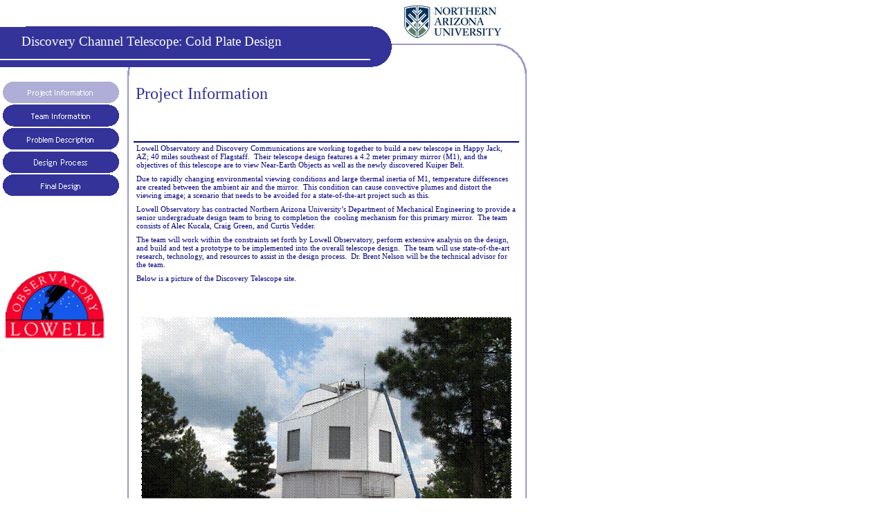

--- FILE ---
content_type: text/html
request_url: https://www.ceias.nau.edu/capstone/projects/ME/2010/DCT/index.htm
body_size: 50096
content:
<html xmlns:v="urn:schemas-microsoft-com:vml"
xmlns:o="urn:schemas-microsoft-com:office:office"
xmlns:dt="uuid:C2F41010-65B3-11d1-A29F-00AA00C14882"
xmlns="http://www.w3.org/TR/REC-html40">

<head>
<meta http-equiv=Content-Type content="text/html; charset=windows-1252">
<link rel=File-List href="index_files/filelist.xml">
<!--[if !mso]>
<style>
v\:* {behavior:url(#default#VML);}
o\:* {behavior:url(#default#VML);}
b\:* {behavior:url(#default#VML);}
.shape {behavior:url(#default#VML);}
</style>
<![endif]-->
<title>Home</title>
<style>
<!--
 /* Font Definitions */
@font-face
	{font-family:"Trebuchet MS";
	panose-1:2 11 6 3 2 2 2 2 2 4;}
 /* Style Definitions */
p.MsoNormal, li.MsoNormal, div.MsoNormal
	{margin-right:0pt;
	text-indent:0pt;
	margin-top:0pt;
	margin-bottom:6.0pt;
	line-height:119%;
	text-align:left;
	font-family:"Trebuchet MS";
	font-size:8.1355pt;
	color:navy;}
p.MsoOrganizationName, li.MsoOrganizationName, div.MsoOrganizationName
	{margin-right:0pt;
	text-indent:0pt;
	margin-top:0pt;
	margin-bottom:0pt;
	line-height:119%;
	text-align:left;
	font-family:"Trebuchet MS";
	font-size:14.1695pt;
	color:white;}
p.MsoBodyText3, li.MsoBodyText3, div.MsoBodyText3
	{margin-right:0pt;
	text-indent:0pt;
	margin-top:0pt;
	margin-bottom:6.0pt;
	line-height:119%;
	text-align:left;
	font-family:"Trebuchet MS";
	font-size:7.9703pt;
	color:navy;}
p.MsoTitle3, li.MsoTitle3, div.MsoTitle3
	{margin-right:0pt;
	text-indent:0pt;
	margin-top:0pt;
	margin-bottom:0pt;
	line-height:119%;
	text-align:left;
	font-family:"Trebuchet MS";
	font-size:17.7118pt;
	color:#333399;}
ol
	{margin-top:0in;
	margin-bottom:0in;
	margin-left:-2197in;}
ul
	{margin-top:0in;
	margin-bottom:0in;
	margin-left:-2197in;}
@page
	{size:8.0302in 11.0in;}
-->
</style>
<!--[if gte mso 9]><xml>
 <o:shapedefaults v:ext="edit" spidmax="8200" fill="f" fillcolor="white [7]"
  strokecolor="navy [0]">
  <v:fill color="white [7]" color2="white [7]" on="f"/>
  <v:stroke color="navy [0]" color2="white [7]">
   <o:left v:ext="view" color="navy [0]" color2="white [7]"/>
   <o:top v:ext="view" color="navy [0]" color2="white [7]"/>
   <o:right v:ext="view" color="navy [0]" color2="white [7]"/>
   <o:bottom v:ext="view" color="navy [0]" color2="white [7]"/>
   <o:column v:ext="view" color="navy [0]" color2="white [7]"/>
  </v:stroke>
  <v:shadow color="#cccce6 [4]"/>
  <v:textbox inset="2.88pt,2.88pt,2.88pt,2.88pt"/>
  <o:colormenu v:ext="edit" fillcolor="#339 [1]" strokecolor="navy [0]"
   shadowcolor="#cccce6 [4]"/>
 </o:shapedefaults><o:shapelayout v:ext="edit">
  <o:idmap v:ext="edit" data="1"/>
 </o:shapelayout></xml><![endif]-->
</head>

<body link=blue vlink="#6633CC" style='margin:0'>

<div style='position:absolute;width:7.-71in;height:17.1128in'>
<!--[if gte vml 1]><v:rect id="_x0000_s1080" alt="" style='position:absolute;
 left:0;top:29.2pt;width:88.82pt;height:43.85pt;flip:x;z-index:5;visibility:visible;
 mso-wrap-edited:f;mso-wrap-distance-left:2.88pt;mso-wrap-distance-top:2.88pt;
 mso-wrap-distance-right:2.88pt;mso-wrap-distance-bottom:2.88pt' fillcolor="#339 [1]"
 stroked="f" strokecolor="navy [0]" o:cliptowrap="t">
 <v:stroke color2="white [7]">
  <o:left v:ext="view" color="navy [0]" color2="white [7]"/>
  <o:top v:ext="view" color="navy [0]" color2="white [7]"/>
  <o:right v:ext="view" color="navy [0]" color2="white [7]"/>
  <o:bottom v:ext="view" color="navy [0]" color2="white [7]"/>
  <o:column v:ext="view" color="navy [0]" color2="white [7]"/>
 </v:stroke>
 <v:shadow color="#cccce6 [4]"/>
 <v:path insetpenok="f"/>
 <o:lock v:ext="edit" shapetype="t"/>
 <v:textbox inset="2.88pt,2.88pt,2.88pt,2.88pt"/>
</v:rect><![endif]--><![if !vml]><span style='position:absolute;z-index:5;
left:0px;top:39px;width:118px;height:58px'><img width=118 height=58
src="index_files/image329.gif" v:shapes="_x0000_s1080"></span><![endif]><!--[if gte vml 1]><v:roundrect
 id="_x0000_s1081" style='position:absolute;left:138.8pt;top:48pt;width:431.2pt;
 height:1182pt;z-index:6;visibility:visible;mso-wrap-edited:f;
 mso-wrap-distance-left:2.88pt;mso-wrap-distance-top:2.88pt;
 mso-wrap-distance-right:2.88pt;mso-wrap-distance-bottom:2.88pt' arcsize="5167f"
 filled="f" fillcolor="navy [0]" strokecolor="#99c [2]" strokeweight="2pt"
 o:cliptowrap="t">
 <v:fill color2="white [7]"/>
 <v:stroke>
  <o:left v:ext="view" color="navy [0]" color2="white [7]"/>
  <o:top v:ext="view" color="navy [0]" color2="white [7]"/>
  <o:right v:ext="view" color="navy [0]" color2="white [7]"/>
  <o:bottom v:ext="view" color="navy [0]" color2="white [7]"/>
  <o:column v:ext="view" color="navy [0]" color2="white [7]"/>
 </v:stroke>
 <v:shadow color="#cccce6 [4]"/>
 <v:path insetpenok="f"/>
 <o:lock v:ext="edit" shapetype="t"/>
 <v:textbox inset="2.88pt,2.88pt,2.88pt,2.88pt"/>
</v:roundrect><![endif]--><![if !vml]><span style='position:absolute;
z-index:6;left:183px;top:62px;width:579px;height:1580px'><img width=579
height=1580 src="index_files/image330.gif" v:shapes="_x0000_s1081"></span><![endif]><!--[if gte vml 1]><v:rect
 id="_x0000_s1082" style='position:absolute;left:43.51pt;top:1150.46pt;width:519.27pt;
 height:4.82pt;z-index:7;visibility:visible;mso-wrap-edited:f;
 mso-wrap-distance-left:2.88pt;mso-wrap-distance-top:2.88pt;
 mso-wrap-distance-right:2.88pt;mso-wrap-distance-bottom:2.88pt' fillcolor="white [7]"
 strokecolor="#99c [2]" strokeweight="1pt" o:cliptowrap="t">
 <v:stroke>
  <o:left v:ext="view" color="navy [0]" color2="white [7]"/>
  <o:top v:ext="view" color="navy [0]" color2="white [7]"/>
  <o:right v:ext="view" color="navy [0]" color2="white [7]"/>
  <o:bottom v:ext="view" color="navy [0]" color2="white [7]"/>
  <o:column v:ext="view" color="navy [0]" color2="white [7]"/>
 </v:stroke>
 <v:shadow color="#cccce6 [4]"/>
 <v:path insetpenok="f"/>
 <o:lock v:ext="edit" shapetype="t"/>
 <v:textbox inset="2.88pt,2.88pt,2.88pt,2.88pt"/>
</v:rect><![endif]--><![if !vml]><span style='position:absolute;z-index:7;
left:57px;top:1533px;width:695px;height:9px'><img width=695 height=9
src="index_files/image333.gif" v:shapes="_x0000_s1082"></span><![endif]><!--[if gte vml 1]><v:group
 id="_x0000_s1083" style='position:absolute;left:142.36pt;top:1160.25pt;
 width:418.83pt;height:70.27pt;z-index:8' coordorigin="1083737,973359"
 coordsize="53190,8924">
 <v:rect id="_x0000_s1084" style='position:absolute;left:1083737;top:973359;
  width:53191;height:8925;visibility:hidden;mso-wrap-edited:f' stroked="f"
  o:cliptowrap="t">
  <v:fill recolor="t" rotate="t"/>
  <v:stroke joinstyle="round">
   <o:left v:ext="view" weight="0" on="t"/>
   <o:top v:ext="view" weight="0" on="t"/>
   <o:right v:ext="view" weight="0" on="t"/>
   <o:bottom v:ext="view" weight="0" on="t"/>
   <o:column v:ext="view" color="navy [0]" color2="white [7]"/>
  </v:stroke>
  <v:imagedata cropbottom="16777215f" cropright="16777215f"/>
  <v:path gradientshapeok="f" insetpenok="f" o:connecttype="segments"/>
  <o:lock v:ext="edit" shapetype="t"/>
  <v:textbox inset="2.88pt,2.88pt,2.88pt,2.88pt"/>
 </v:rect><v:shapetype id="_x0000_t202" coordsize="21600,21600" o:spt="202"
  path="m,l,21600r21600,l21600,xe">
  <v:stroke joinstyle="miter"/>
  <v:path gradientshapeok="t" o:connecttype="rect"/>
 </v:shapetype><v:shape id="_x0000_s1085" type="#_x0000_t202" alt="" style='position:absolute;
  left:1083737;top:973359;width:53191;height:8925;visibility:visible;
  mso-wrap-edited:f;mso-wrap-distance-left:2.88pt;mso-wrap-distance-top:2.88pt;
  mso-wrap-distance-right:2.88pt;mso-wrap-distance-bottom:2.88pt' filled="f"
  fillcolor="white [7]" stroked="f" strokecolor="navy [0]" insetpen="t"
  o:cliptowrap="t">
  <v:stroke dashstyle="dash">
   <o:left v:ext="view" color="navy [0]" color2="white [7]"/>
   <o:top v:ext="view" color="navy [0]" color2="white [7]"/>
   <o:right v:ext="view" color="navy [0]" color2="white [7]"/>
   <o:bottom v:ext="view" color="navy [0]" color2="white [7]"/>
   <o:column v:ext="view" color="navy [0]" color2="white [7]"/>
  </v:stroke>
  <v:shadow color="#cccce6 [4]"/>
  <o:lock v:ext="edit" shapetype="t"/>
  <v:textbox style='mso-column-margin:5.76pt' inset="2.88pt,2.88pt,2.88pt,2.88pt">
   <div dir=ltr>
   <p class=MsoNormal><span lang=en-US style='language:en-US'>Introduction | </span><a
   href="index_files/Page480.htm"><span lang=en-US style='font-family:"Trebuchet MS";
   text-decoration:underline;language:en-US'>Team Information</span></a><span
   lang=en-US style='language:en-US'> | </span><a href="index_files/Page443.htm"><span
   lang=en-US style='font-family:"Trebuchet MS";text-decoration:underline;
   language:en-US'>Problem Description</span></a><span lang=en-US
   style='language:en-US'> | </span><a href="index_files/Page318.htm"><span
   lang=en-US style='font-family:"Trebuchet MS";text-decoration:underline;
   language:en-US'>Design Process</span></a><span lang=en-US style='language:
   en-US'> | </span><a href="index_files/Page457.htm"><span lang=en-US
   style='font-family:"Trebuchet MS";text-decoration:underline;language:en-US'>Final Design</span></a></p>
   </div>
  </v:textbox>
 </v:shape></v:group><![endif]--><![if !vml]><span style='position:absolute;
z-index:8;left:189px;top:1546px;width:560px;height:96px'><img width=560
height=96 src="index_files/image332.gif" v:shapes="_x0000_s1083 _x0000_s1085"></span><![endif]><!--[if gte vml 1]><v:rect
 id="_x0000_s1089" style='position:absolute;left:132pt;top:72.52pt;width:3.53pt;
 height:634.69pt;flip:x;z-index:9;visibility:visible;mso-wrap-edited:f;
 mso-wrap-distance-left:2.88pt;mso-wrap-distance-top:2.88pt;
 mso-wrap-distance-right:2.88pt;mso-wrap-distance-bottom:2.88pt' fillcolor="white [7]"
 stroked="f" strokecolor="navy [0]" o:cliptowrap="t">
 <v:stroke color2="white [7]">
  <o:left v:ext="view" color="navy [0]" color2="white [7]"/>
  <o:top v:ext="view" color="navy [0]" color2="white [7]"/>
  <o:right v:ext="view" color="navy [0]" color2="white [7]"/>
  <o:bottom v:ext="view" color="navy [0]" color2="white [7]"/>
  <o:column v:ext="view" color="navy [0]" color2="white [7]"/>
 </v:stroke>
 <v:shadow color="#cccce6 [4]"/>
 <v:path insetpenok="f"/>
 <o:lock v:ext="edit" shapetype="t"/>
 <v:textbox inset="2.88pt,2.88pt,2.88pt,2.88pt"/>
</v:rect><![endif]--><![if !vml]><span style='position:absolute;z-index:9;
left:176px;top:97px;width:5px;height:846px'><img width=5 height=846
src="index_files/image385.gif" v:shapes="_x0000_s1089"></span><![endif]><!--[if gte vml 1]><v:line
 id="_x0000_s1090" style='position:absolute;z-index:10;visibility:visible;
 mso-wrap-edited:f;mso-wrap-distance-left:2.88pt;mso-wrap-distance-top:2.88pt;
 mso-wrap-distance-right:2.88pt;mso-wrap-distance-bottom:2.88pt' from=".71pt,1150.7pt"
 to="549pt,1150.7pt" strokecolor="#339 [1]" strokeweight="2pt" o:cliptowrap="t">
 <v:stroke>
  <o:left v:ext="view" color="navy [0]" color2="white [7]"/>
  <o:top v:ext="view" color="navy [0]" color2="white [7]"/>
  <o:right v:ext="view" color="navy [0]" color2="white [7]"/>
  <o:bottom v:ext="view" color="navy [0]" color2="white [7]"/>
  <o:column v:ext="view" color="navy [0]" color2="white [7]"/>
 </v:stroke>
 <v:shadow color="#cccce6 [4]"/>
 <v:path insetpenok="f"/>
</v:line><![endif]--><![if !vml]><span style='position:absolute;z-index:10;
left:-1px;top:1532px;width:735px;height:4px'><img width=735 height=4
src="index_files/image386.gif" v:shapes="_x0000_s1090"></span><![endif]><!--[if gte vml 1]><v:roundrect
 id="_x0000_s1092" alt="" style='position:absolute;left:7.2pt;top:28.71pt;
 width:417.26pt;height:43.81pt;z-index:11;visibility:visible;mso-wrap-edited:f;
 mso-wrap-distance-left:2.88pt;mso-wrap-distance-top:2.88pt;
 mso-wrap-distance-right:2.88pt;mso-wrap-distance-bottom:2.88pt' arcsize=".5"
 fillcolor="#339 [1]" stroked="f" strokecolor="navy [0]" strokeweight="0"
 o:cliptowrap="t">
 <v:stroke>
  <o:left v:ext="view" color="navy [0]" color2="white [7]"/>
  <o:top v:ext="view" color="navy [0]" color2="white [7]"/>
  <o:right v:ext="view" color="navy [0]" color2="white [7]"/>
  <o:bottom v:ext="view" color="navy [0]" color2="white [7]"/>
  <o:column v:ext="view" color="navy [0]" color2="white [7]"/>
 </v:stroke>
 <v:shadow color="#cccce6 [4]"/>
 <v:path insetpenok="f"/>
 <o:lock v:ext="edit" shapetype="t"/>
 <v:textbox inset="2.88pt,2.88pt,2.88pt,2.88pt"/>
</v:roundrect><![endif]--><![if !vml]><span style='position:absolute;
z-index:11;left:9px;top:38px;width:557px;height:59px'><img width=557 height=59
src="index_files/image388.gif" v:shapes="_x0000_s1092"></span><![endif]><!--[if gte vml 1]><v:shape
 id="_x0000_s1093" type="#_x0000_t202" style='position:absolute;left:20.03pt;
 top:33.78pt;width:378.97pt;height:27.72pt;z-index:12;visibility:visible;
 mso-wrap-edited:f;mso-wrap-distance-left:2.88pt;mso-wrap-distance-top:2.88pt;
 mso-wrap-distance-right:2.88pt;mso-wrap-distance-bottom:2.88pt' filled="f"
 fillcolor="navy [0]" stroked="f" strokecolor="navy [0]" strokeweight="0"
 o:cliptowrap="t">
 <v:fill color2="white [7]"/>
 <v:stroke>
  <o:left v:ext="view" color="navy [0]" color2="white [7]"/>
  <o:top v:ext="view" color="navy [0]" color2="white [7]"/>
  <o:right v:ext="view" color="navy [0]" color2="white [7]"/>
  <o:bottom v:ext="view" color="navy [0]" color2="white [7]"/>
  <o:column v:ext="view" color="navy [0]" color2="white [7]"/>
 </v:stroke>
 <v:shadow color="#cccce6 [4]"/>
 <v:path insetpenok="f"/>
 <o:lock v:ext="edit" shapetype="t"/>
 <v:textbox style='mso-column-margin:5.7pt' inset="2.85pt,2.85pt,2.85pt,2.85pt"/>
</v:shape><![endif]--><![if !vml]><span style='position:absolute;z-index:12;
left:27px;top:45px;width:506px;height:37px'>

<table cellpadding=0 cellspacing=0>
 <tr>
  <td width=506 height=37 valign=middle style='vertical-align:top'><![endif]>
  <div v:shape="_x0000_s1093" style='padding:3.0pt 2.85pt 2.85pt 2.85pt'
  class=shape>
  <p class=MsoOrganizationName><span lang=en-US style='font-family:"Trebuchet MS";
  language:en-US'>Discovery Channel Telescope: Cold Plate Design</span></p>
  </div>
  <![if !vml]></td>
 </tr>
</table>

</span><![endif]><!--[if gte vml 1]><v:line id="_x0000_s1095" style='position:absolute;
 z-index:13;visibility:visible;mso-wrap-edited:f;mso-wrap-distance-left:2.88pt;
 mso-wrap-distance-top:2.88pt;mso-wrap-distance-right:2.88pt;
 mso-wrap-distance-bottom:2.88pt' from="-.78pt,64.54pt" to="401.02pt,64.54pt"
 strokecolor="white [7]" strokeweight="2pt" o:cliptowrap="t">
 <v:stroke>
  <o:left v:ext="view" color="navy [0]" color2="white [7]"/>
  <o:top v:ext="view" color="navy [0]" color2="white [7]"/>
  <o:right v:ext="view" color="navy [0]" color2="white [7]"/>
  <o:bottom v:ext="view" color="navy [0]" color2="white [7]"/>
  <o:column v:ext="view" color="navy [0]" color2="white [7]"/>
 </v:stroke>
 <v:shadow color="#cccce6 [4]"/>
 <v:path insetpenok="f"/>
</v:line><![endif]--><![if !vml]><span style='position:absolute;z-index:13;
left:-3px;top:84px;width:540px;height:4px'><img width=540 height=4
src="index_files/image391.gif" v:shapes="_x0000_s1095"></span><![endif]><!--[if gte vml 1]><v:group
 id="_x0000_s1096" style='position:absolute;left:2.96pt;top:87.41pt;width:126pt;
 height:126pt;z-index:14' coordorigin="1075463,896526" coordsize="16002,16002">
 <v:rect id="_x0000_s1097" alt="" style='position:absolute;left:1075463;top:896526;
  width:16002;height:3201;visibility:hidden;mso-wrap-edited:f;
  mso-wrap-distance-left:2.88pt;mso-wrap-distance-top:2.88pt;
  mso-wrap-distance-right:2.88pt;mso-wrap-distance-bottom:2.88pt' filled="f"
  fillcolor="white [7]" stroked="f" strokecolor="navy [0]" insetpen="t"
  o:cliptowrap="t">
  <v:stroke dashstyle="1 1" endcap="round">
   <o:left v:ext="view" color="navy [0]" color2="white [7]"/>
   <o:top v:ext="view" color="navy [0]" color2="white [7]"/>
   <o:right v:ext="view" color="navy [0]" color2="white [7]"/>
   <o:bottom v:ext="view" color="navy [0]" color2="white [7]"/>
   <o:column v:ext="view" color="navy [0]" color2="white [7]"/>
  </v:stroke>
  <v:shadow color="#cccce6 [4]"/>
  <o:lock v:ext="edit" shapetype="t"/>
  <v:textbox inset="2.88pt,2.88pt,2.88pt,2.88pt"/>
 </v:rect><v:roundrect id="_x0000_s1103" alt="" style='position:absolute;
  left:1075463;top:896641;width:16002;height:2971;visibility:visible;
  mso-wrap-edited:f;mso-wrap-distance-left:2.88pt;mso-wrap-distance-top:2.88pt;
  mso-wrap-distance-right:2.88pt;mso-wrap-distance-bottom:2.88pt' arcsize=".5"
  fillcolor="#aeaed7 [2 lighten(204)]" stroked="f" strokecolor="#8a8ab8 [2 darken(230)]"
  insetpen="t" o:cliptowrap="t">
  <v:fill rotate="t"/>
  <v:stroke>
   <o:left v:ext="view" color="navy [0]" color2="white [7]"/>
   <o:top v:ext="view" color="navy [0]" color2="white [7]"/>
   <o:right v:ext="view" color="navy [0]" color2="white [7]"/>
   <o:bottom v:ext="view" color="navy [0]" color2="white [7]"/>
   <o:column v:ext="view" color="navy [0]" color2="white [7]"/>
  </v:stroke>
  <v:shadow color="#cccce6 [4]"/>
  <o:lock v:ext="edit" shapetype="t"/>
  <v:textbox inset="2.88pt,2.88pt,2.88pt,2.88pt"/>
 </v:roundrect><v:shape id="_x0000_s1104" type="#_x0000_t202" alt="" style='position:absolute;
  left:1076180;top:896755;width:14567;height:2743;visibility:visible;
  mso-wrap-edited:f;mso-wrap-distance-left:2.88pt;mso-wrap-distance-top:2.88pt;
  mso-wrap-distance-right:2.88pt;mso-wrap-distance-bottom:2.88pt' filled="f"
  fillcolor="white [7]" stroked="f" strokecolor="navy [0]" insetpen="t"
  o:cliptowrap="t">
  <v:stroke dashstyle="dash">
   <o:left v:ext="view" color="navy [0]" color2="white [7]"/>
   <o:top v:ext="view" color="navy [0]" color2="white [7]"/>
   <o:right v:ext="view" color="navy [0]" color2="white [7]"/>
   <o:bottom v:ext="view" color="navy [0]" color2="white [7]"/>
   <o:column v:ext="view" color="navy [0]" color2="white [7]"/>
  </v:stroke>
  <v:shadow color="#cccce6 [4]"/>
  <o:lock v:ext="edit" shapetype="t"/>
  <v:textbox style='mso-column-margin:5.76pt' inset="2.88pt,2.88pt,2.88pt,2.88pt">
   <div dir=ltr>
   <p class=MsoNormal style='text-align:center;text-align:center'><span
   lang=en-US style='font-size:7.9703pt;line-height:119%;font-family:"Trebuchet MS";
   color:white;language:en-US'>Project Information</span></p>
   </div>
  </v:textbox>
 </v:shape><v:roundrect id="_x0000_s1219" alt="" style='position:absolute;
  left:1075463;top:899841;width:16002;height:2972;visibility:visible;
  mso-wrap-edited:f;mso-wrap-distance-left:2.88pt;mso-wrap-distance-top:2.88pt;
  mso-wrap-distance-right:2.88pt;mso-wrap-distance-bottom:2.88pt' arcsize=".5"
  fillcolor="#339 [1]" stroked="f" strokecolor="#8a8ab8 [2 darken(230)]"
  insetpen="t" o:cliptowrap="t">
  <v:fill rotate="t"/>
  <v:stroke>
   <o:left v:ext="view" color="navy [0]" color2="white [7]"/>
   <o:top v:ext="view" color="navy [0]" color2="white [7]"/>
   <o:right v:ext="view" color="navy [0]" color2="white [7]"/>
   <o:bottom v:ext="view" color="navy [0]" color2="white [7]"/>
   <o:column v:ext="view" color="navy [0]" color2="white [7]"/>
  </v:stroke>
  <v:shadow color="#cccce6 [4]"/>
  <o:lock v:ext="edit" shapetype="t"/>
  <v:textbox inset="2.88pt,2.88pt,2.88pt,2.88pt"/>
 </v:roundrect><v:shape id="_x0000_s1220" type="#_x0000_t202" alt="" style='position:absolute;
  left:1076177;top:899955;width:14573;height:2744;visibility:visible;
  mso-wrap-edited:f;mso-wrap-distance-left:2.88pt;mso-wrap-distance-top:2.88pt;
  mso-wrap-distance-right:2.88pt;mso-wrap-distance-bottom:2.88pt' filled="f"
  fillcolor="white [7]" stroked="f" strokecolor="navy [0]" insetpen="t"
  o:cliptowrap="t">
  <v:stroke dashstyle="dash">
   <o:left v:ext="view" color="navy [0]" color2="white [7]"/>
   <o:top v:ext="view" color="navy [0]" color2="white [7]"/>
   <o:right v:ext="view" color="navy [0]" color2="white [7]"/>
   <o:bottom v:ext="view" color="navy [0]" color2="white [7]"/>
   <o:column v:ext="view" color="navy [0]" color2="white [7]"/>
  </v:stroke>
  <v:shadow color="#cccce6 [4]"/>
  <o:lock v:ext="edit" shapetype="t"/>
  <v:textbox style='mso-column-margin:5.76pt' inset="2.88pt,2.88pt,2.88pt,2.88pt">
   <div dir=ltr>
   <p class=MsoNormal style='text-align:center;text-align:center'><span
   lang=en-US style='font-size:7.9703pt;line-height:119%;font-family:"Trebuchet MS";
   color:white;language:en-US'>Team Information</span></p>
   </div>
  </v:textbox>
 </v:shape><v:rect id="_x0000_s1221" alt="" href="index_files/Page480.htm"
  style='position:absolute;left:1075463;top:899727;width:16002;height:3200;
  visibility:visible;mso-wrap-edited:f' filled="f" fillcolor="white [7]"
  stroked="f" insetpen="t" o:cliptowrap="t">
  <v:fill color2="white [7]"/>
  <v:stroke>
   <o:left v:ext="view" color="navy [0]" color2="white [7]"/>
   <o:top v:ext="view" color="navy [0]" color2="white [7]"/>
   <o:right v:ext="view" color="navy [0]" color2="white [7]"/>
   <o:bottom v:ext="view" color="navy [0]" color2="white [7]"/>
   <o:column v:ext="view" color="navy [0]" color2="white [7]"/>
  </v:stroke>
  <v:path strokeok="f" fillok="f"/>
  <o:lock v:ext="edit" shapetype="t"/>
  <v:textbox inset="2.88pt,2.88pt,2.88pt,2.88pt"/>
 </v:rect><v:roundrect id="_x0000_s1162" alt="" style='position:absolute;
  left:1075463;top:903041;width:16002;height:2972;visibility:visible;
  mso-wrap-edited:f;mso-wrap-distance-left:2.88pt;mso-wrap-distance-top:2.88pt;
  mso-wrap-distance-right:2.88pt;mso-wrap-distance-bottom:2.88pt' arcsize=".5"
  fillcolor="#339 [1]" stroked="f" strokecolor="#8a8ab8 [2 darken(230)]"
  insetpen="t" o:cliptowrap="t">
  <v:fill rotate="t"/>
  <v:stroke>
   <o:left v:ext="view" color="navy [0]" color2="white [7]"/>
   <o:top v:ext="view" color="navy [0]" color2="white [7]"/>
   <o:right v:ext="view" color="navy [0]" color2="white [7]"/>
   <o:bottom v:ext="view" color="navy [0]" color2="white [7]"/>
   <o:column v:ext="view" color="navy [0]" color2="white [7]"/>
  </v:stroke>
  <v:shadow color="#cccce6 [4]"/>
  <o:lock v:ext="edit" shapetype="t"/>
  <v:textbox inset="2.88pt,2.88pt,2.88pt,2.88pt"/>
 </v:roundrect><v:shape id="_x0000_s1163" type="#_x0000_t202" alt="" style='position:absolute;
  left:1076177;top:903156;width:14573;height:2743;visibility:visible;
  mso-wrap-edited:f;mso-wrap-distance-left:2.88pt;mso-wrap-distance-top:2.88pt;
  mso-wrap-distance-right:2.88pt;mso-wrap-distance-bottom:2.88pt' filled="f"
  fillcolor="white [7]" stroked="f" strokecolor="navy [0]" insetpen="t"
  o:cliptowrap="t">
  <v:stroke dashstyle="dash">
   <o:left v:ext="view" color="navy [0]" color2="white [7]"/>
   <o:top v:ext="view" color="navy [0]" color2="white [7]"/>
   <o:right v:ext="view" color="navy [0]" color2="white [7]"/>
   <o:bottom v:ext="view" color="navy [0]" color2="white [7]"/>
   <o:column v:ext="view" color="navy [0]" color2="white [7]"/>
  </v:stroke>
  <v:shadow color="#cccce6 [4]"/>
  <o:lock v:ext="edit" shapetype="t"/>
  <v:textbox style='mso-column-margin:5.76pt' inset="2.88pt,2.88pt,2.88pt,2.88pt">
   <div dir=ltr>
   <p class=MsoNormal style='text-align:center;text-align:center'><span
   lang=en-US style='font-size:7.9703pt;line-height:119%;font-family:"Trebuchet MS";
   color:white;language:en-US'>Problem Description</span></p>
   </div>
  </v:textbox>
 </v:shape><v:rect id="_x0000_s1164" alt="" href="index_files/Page443.htm"
  style='position:absolute;left:1075463;top:902927;width:16002;height:3201;
  visibility:visible;mso-wrap-edited:f' filled="f" fillcolor="white [7]"
  stroked="f" insetpen="t" o:cliptowrap="t">
  <v:fill color2="white [7]"/>
  <v:stroke>
   <o:left v:ext="view" color="navy [0]" color2="white [7]"/>
   <o:top v:ext="view" color="navy [0]" color2="white [7]"/>
   <o:right v:ext="view" color="navy [0]" color2="white [7]"/>
   <o:bottom v:ext="view" color="navy [0]" color2="white [7]"/>
   <o:column v:ext="view" color="navy [0]" color2="white [7]"/>
  </v:stroke>
  <v:path strokeok="f" fillok="f"/>
  <o:lock v:ext="edit" shapetype="t"/>
  <v:textbox inset="2.88pt,2.88pt,2.88pt,2.88pt"/>
 </v:rect><v:roundrect id="_x0000_s1304" alt="" style='position:absolute;
  left:1075463;top:906242;width:16002;height:2972;visibility:visible;
  mso-wrap-edited:f;mso-wrap-distance-left:2.88pt;mso-wrap-distance-top:2.88pt;
  mso-wrap-distance-right:2.88pt;mso-wrap-distance-bottom:2.88pt' arcsize=".5"
  fillcolor="#339 [1]" stroked="f" strokecolor="#8a8ab8 [2 darken(230)]"
  insetpen="t" o:cliptowrap="t">
  <v:fill rotate="t"/>
  <v:stroke>
   <o:left v:ext="view" color="navy [0]" color2="white [7]"/>
   <o:top v:ext="view" color="navy [0]" color2="white [7]"/>
   <o:right v:ext="view" color="navy [0]" color2="white [7]"/>
   <o:bottom v:ext="view" color="navy [0]" color2="white [7]"/>
   <o:column v:ext="view" color="navy [0]" color2="white [7]"/>
  </v:stroke>
  <v:shadow color="#cccce6 [4]"/>
  <o:lock v:ext="edit" shapetype="t"/>
  <v:textbox inset="2.88pt,2.88pt,2.88pt,2.88pt"/>
 </v:roundrect><v:shape id="_x0000_s1305" type="#_x0000_t202" alt="" style='position:absolute;
  left:1076177;top:906356;width:14573;height:2743;visibility:visible;
  mso-wrap-edited:f;mso-wrap-distance-left:2.88pt;mso-wrap-distance-top:2.88pt;
  mso-wrap-distance-right:2.88pt;mso-wrap-distance-bottom:2.88pt' filled="f"
  fillcolor="white [7]" stroked="f" strokecolor="navy [0]" o:cliptowrap="t">
  <v:stroke dashstyle="dash">
   <o:left v:ext="view" color="navy [0]" color2="white [7]"/>
   <o:top v:ext="view" color="navy [0]" color2="white [7]"/>
   <o:right v:ext="view" color="navy [0]" color2="white [7]"/>
   <o:bottom v:ext="view" color="navy [0]" color2="white [7]"/>
   <o:column v:ext="view" color="navy [0]" color2="white [7]"/>
  </v:stroke>
  <v:shadow color="#cccce6 [4]"/>
  <v:path insetpenok="f"/>
  <o:lock v:ext="edit" shapetype="t"/>
  <v:textbox style='mso-column-margin:5.76pt' inset="2.88pt,2.88pt,2.88pt,2.88pt">
   <div dir=ltr>
   <p class=MsoNormal style='text-align:center;line-height:113%;text-align:
   center'><span lang=en-US style='font-size:9.0pt;line-height:113%;font-family:
   "Trebuchet MS";color:white;language:en-US'>Design Process</span></p>
   </div>
  </v:textbox>
 </v:shape><v:rect id="_x0000_s1306" alt="" href="index_files/Page318.htm"
  style='position:absolute;left:1075463;top:906128;width:16002;height:3200;
  visibility:visible;mso-wrap-edited:f' filled="f" fillcolor="white [7]"
  stroked="f" insetpen="t" o:cliptowrap="t">
  <v:fill color2="white [7]"/>
  <v:stroke>
   <o:left v:ext="view" color="navy [0]" color2="white [7]"/>
   <o:top v:ext="view" color="navy [0]" color2="white [7]"/>
   <o:right v:ext="view" color="navy [0]" color2="white [7]"/>
   <o:bottom v:ext="view" color="navy [0]" color2="white [7]"/>
   <o:column v:ext="view" color="navy [0]" color2="white [7]"/>
  </v:stroke>
  <v:path strokeok="f" fillok="f"/>
  <o:lock v:ext="edit" shapetype="t"/>
  <v:textbox inset="2.88pt,2.88pt,2.88pt,2.88pt"/>
 </v:rect><v:roundrect id="_x0000_s1415" alt="" style='position:absolute;
  left:1075463;top:909442;width:16002;height:2972;visibility:visible;
  mso-wrap-edited:f;mso-wrap-distance-left:2.88pt;mso-wrap-distance-top:2.88pt;
  mso-wrap-distance-right:2.88pt;mso-wrap-distance-bottom:2.88pt' arcsize=".5"
  fillcolor="#339 [1]" stroked="f" strokecolor="#8a8ab8 [2 darken(230)]"
  o:cliptowrap="t">
  <v:fill rotate="t"/>
  <v:stroke>
   <o:left v:ext="view" color="navy [0]" color2="white [7]"/>
   <o:top v:ext="view" color="navy [0]" color2="white [7]"/>
   <o:right v:ext="view" color="navy [0]" color2="white [7]"/>
   <o:bottom v:ext="view" color="navy [0]" color2="white [7]"/>
   <o:column v:ext="view" color="navy [0]" color2="white [7]"/>
  </v:stroke>
  <v:shadow color="#cccce6 [4]"/>
  <o:lock v:ext="edit" shapetype="t"/>
  <v:textbox inset="2.88pt,2.88pt,2.88pt,2.88pt"/>
 </v:roundrect><v:shape id="_x0000_s1416" type="#_x0000_t202" alt="" style='position:absolute;
  left:1076177;top:909557;width:14573;height:2743;visibility:visible;
  mso-wrap-edited:f;mso-wrap-distance-left:2.88pt;mso-wrap-distance-top:2.88pt;
  mso-wrap-distance-right:2.88pt;mso-wrap-distance-bottom:2.88pt' filled="f"
  fillcolor="white [7]" stroked="f" strokecolor="navy [0]" o:cliptowrap="t">
  <v:stroke dashstyle="dash">
   <o:left v:ext="view" color="navy [0]" color2="white [7]"/>
   <o:top v:ext="view" color="navy [0]" color2="white [7]"/>
   <o:right v:ext="view" color="navy [0]" color2="white [7]"/>
   <o:bottom v:ext="view" color="navy [0]" color2="white [7]"/>
   <o:column v:ext="view" color="navy [0]" color2="white [7]"/>
  </v:stroke>
  <v:shadow color="#cccce6 [4]"/>
  <o:lock v:ext="edit" shapetype="t"/>
  <v:textbox style='mso-column-margin:5.76pt' inset="2.88pt,2.88pt,2.88pt,2.88pt">
   <div dir=ltr>
   <p class=MsoNormal style='text-align:center;line-height:113%;text-align:
   center'><span lang=en-US style='font-size:8.0pt;line-height:113%;font-family:
   "Trebuchet MS";color:white;language:en-US'>Final Design</span></p>
   </div>
  </v:textbox>
 </v:shape><v:rect id="_x0000_s1417" alt="" href="index_files/Page457.htm"
  style='position:absolute;left:1075463;top:909328;width:16002;height:3200;
  visibility:visible;mso-wrap-edited:f' filled="f" fillcolor="white [7]"
  stroked="f" o:cliptowrap="t">
  <v:fill color2="white [7]"/>
  <v:stroke>
   <o:left v:ext="view" color="navy [0]" color2="white [7]"/>
   <o:top v:ext="view" color="navy [0]" color2="white [7]"/>
   <o:right v:ext="view" color="navy [0]" color2="white [7]"/>
   <o:bottom v:ext="view" color="navy [0]" color2="white [7]"/>
   <o:column v:ext="view" color="navy [0]" color2="white [7]"/>
  </v:stroke>
  <v:path strokeok="f" fillok="f"/>
  <o:lock v:ext="edit" shapetype="t"/>
  <v:textbox inset="2.88pt,2.88pt,2.88pt,2.88pt"/>
 </v:rect></v:group><![endif]--><![if !vml]><span style='position:absolute;
z-index:14;left:3px;top:117px;width:169px;height:168px'><map
name=MicrosoftOfficeMap0><area shape=Rect
coords="1, 134, 169, 168" href="index_files/Page457.htm"><area shape=Rect
coords="1, 100, 169, 134" href="index_files/Page318.htm"><area shape=Rect
coords="1, 67, 169, 100" href="index_files/Page443.htm"><area shape=Polygon
coords="17, 68, 6, 73, 1, 84, 6, 95, 17, 99, 154, 99, 165, 95, 169, 84, 165, 73, 154, 68, 17, 68"
nohref><area shape=Rect coords="1, 33, 169, 67" href="index_files/Page480.htm"></map><img
border=0 width=169 height=168 src="index_files/image392.gif"
usemap="#MicrosoftOfficeMap0" v:shapes="_x0000_s1096 _x0000_s1103 _x0000_s1104 _x0000_s1219 _x0000_s1220 _x0000_s1221 _x0000_s1162 _x0000_s1163 _x0000_s1164 _x0000_s1304 _x0000_s1305 _x0000_s1306 _x0000_s1415 _x0000_s1416 _x0000_s1417"></span><![endif]><!--[if gte vml 1]><v:shape
 id="_x0000_s1110" type="#_x0000_t202" style='position:absolute;left:144.31pt;
 top:87.41pt;width:417.03pt;height:66.44pt;z-index:15;visibility:visible;
 mso-wrap-edited:f;mso-wrap-distance-left:2.88pt;mso-wrap-distance-top:2.88pt;
 mso-wrap-distance-right:2.88pt;mso-wrap-distance-bottom:2.88pt' filled="f"
 fillcolor="navy [0]" stroked="f" strokecolor="#99c [2]" strokeweight="0"
 o:cliptowrap="t">
 <v:fill color2="white [7]"/>
 <v:stroke dashstyle="dash">
  <o:left v:ext="view" color="navy [0]" color2="white [7]"/>
  <o:top v:ext="view" color="navy [0]" color2="white [7]"/>
  <o:right v:ext="view" color="navy [0]" color2="white [7]"/>
  <o:bottom v:ext="view" color="navy [0]" color2="white [7]"/>
  <o:column v:ext="view" color="navy [0]" color2="white [7]"/>
 </v:stroke>
 <v:shadow color="#cccce6 [4]"/>
 <v:path insetpenok="f"/>
 <o:lock v:ext="edit" shapetype="t"/>
 <v:textbox style='mso-column-margin:5.7pt' inset="2.85pt,2.85pt,2.85pt,2.85pt"/>
</v:shape><![endif]--><![if !vml]><span style='position:absolute;z-index:15;
left:192px;top:117px;width:557px;height:89px'>

<table cellpadding=0 cellspacing=0>
 <tr>
  <td width=557 height=89 style='vertical-align:top'><![endif]>
  <div v:shape="_x0000_s1110" style='padding:2.85pt 2.85pt 2.85pt 2.85pt'
  class=shape>
  <p class=MsoTitle3><span lang=en-US style='language:en-US'>Project Information</span></p>
  </div>
  <![if !vml]></td>
 </tr>
</table>

</span><![endif]><!--[if gte vml 1]><v:shape id="_x0000_s1111" type="#_x0000_t202"
 style='position:absolute;left:144.39pt;top:153.85pt;width:416.61pt;height:185.15pt;
 z-index:16;visibility:visible;mso-wrap-edited:f;mso-wrap-distance-left:2.88pt;
 mso-wrap-distance-top:2.88pt;mso-wrap-distance-right:2.88pt;
 mso-wrap-distance-bottom:2.88pt' filled="f" fillcolor="navy [0]" stroked="f"
 strokecolor="#99c [2]" strokeweight="0" o:cliptowrap="t">
 <v:fill color2="white [7]"/>
 <v:stroke dashstyle="dash">
  <o:left v:ext="view" color="navy [0]" color2="white [7]"/>
  <o:top v:ext="view" color="navy [0]" color2="white [7]"/>
  <o:right v:ext="view" color="navy [0]" color2="white [7]"/>
  <o:bottom v:ext="view" color="navy [0]" color2="white [7]"/>
  <o:column v:ext="view" color="navy [0]" color2="white [7]"/>
 </v:stroke>
 <v:shadow color="#cccce6 [4]"/>
 <v:path insetpenok="f"/>
 <o:lock v:ext="edit" shapetype="t"/>
 <v:textbox style='mso-column-margin:5.7pt' inset="2.85pt,2.85pt,2.85pt,2.85pt"/>
</v:shape><![endif]--><![if !vml]><span style='position:absolute;z-index:16;
left:193px;top:205px;width:556px;height:247px'>

<table cellpadding=0 cellspacing=0>
 <tr>
  <td width=556 height=247 style='vertical-align:top'><![endif]>
  <div v:shape="_x0000_s1111" style='padding:2.85pt 2.85pt 2.85pt 2.85pt'
  class=shape>
  <p class=MsoBodyText3><span lang=en-US style='language:en-US'>Lowell Observatory and Discovery Communications are working together to build a new telescope in Happy Jack, AZ; 40 miles southeast of Flagstaff.  Their telescope design features a 4.2 meter primary mirror (M1), and the objectives of this telescope are to view Near-Earth Objects as well as the newly discovered Kuiper Belt.  </span></p>
  <p class=MsoBodyText3><span lang=en-US style='language:en-US'>Due to rapidly changing environmental viewing conditions and large thermal inertia of M1, temperature differences are created between the ambient air and the mirror.  This condition can cause convective plumes and distort the viewing image; a scenario that needs to be avoided for a state-of-the-art project such as this.  </span></p>
  <p class=MsoBodyText3><span lang=en-US style='language:en-US'>Lowell Observatory has contracted Northern Arizona University’s Department of Mechanical Engineering to provide a senior undergraduate design team to bring to completion the  cooling mechanism for this primary mirror.  The team consists of Alec Kucala, Craig Green, and Curtis Vedder.  </span></p>
  <p class=MsoBodyText3><span lang=en-US style='language:en-US'>The team will work within the constraints set forth by Lowell Observatory, perform extensive analysis on the design, and build and test a prototype to be implemented into the overall telescope design.  The team will use state-of-the-art research, technology, and resources to assist in the design process.  Dr. Brent Nelson will be the technical advisor for the team.</span></p>
  <p class=MsoBodyText3><span lang=en-US style='language:en-US'>Below is a picture of the Discovery Telescope site.  </span></p>
  </div>
  <![if !vml]></td>
 </tr>
</table>

</span><![endif]><!--[if gte vml 1]><v:line id="_x0000_s1116" style='position:absolute;
 z-index:17;visibility:visible;mso-wrap-edited:f;mso-wrap-distance-left:2.88pt;
 mso-wrap-distance-top:2.88pt;mso-wrap-distance-right:2.88pt;
 mso-wrap-distance-bottom:2.88pt' from="143.96pt,888.13pt" to="562.17pt,888.13pt"
 strokecolor="navy [0]" strokeweight="1.5pt" o:cliptowrap="t">
 <v:stroke color2="white [7]">
  <o:left v:ext="view" color="navy [0]" color2="white [7]"/>
  <o:top v:ext="view" color="navy [0]" color2="white [7]"/>
  <o:right v:ext="view" color="navy [0]" color2="white [7]"/>
  <o:bottom v:ext="view" color="navy [0]" color2="white [7]"/>
  <o:column v:ext="view" color="navy [0]" color2="white [7]"/>
 </v:stroke>
 <v:shadow color="#cccce6 [4]"/>
 <v:path insetpenok="f"/>
</v:line><![endif]--><![if !vml]><span style='position:absolute;z-index:17;
left:190px;top:1183px;width:561px;height:3px'><img width=561 height=3
src="index_files/image420.gif" v:shapes="_x0000_s1116"></span><![endif]><!--[if gte vml 1]><v:line
 id="_x0000_s1118" style='position:absolute;z-index:18;visibility:visible;
 mso-wrap-edited:f;mso-wrap-distance-left:2.88pt;mso-wrap-distance-top:2.88pt;
 mso-wrap-distance-right:2.88pt;mso-wrap-distance-bottom:2.88pt' from="144.39pt,153.54pt"
 to="562.78pt,153.54pt" strokecolor="navy [0]" strokeweight="1.5pt"
 o:cliptowrap="t">
 <v:stroke color2="white [7]">
  <o:left v:ext="view" color="navy [0]" color2="white [7]"/>
  <o:top v:ext="view" color="navy [0]" color2="white [7]"/>
  <o:right v:ext="view" color="navy [0]" color2="white [7]"/>
  <o:bottom v:ext="view" color="navy [0]" color2="white [7]"/>
  <o:column v:ext="view" color="navy [0]" color2="white [7]"/>
 </v:stroke>
 <v:shadow color="#cccce6 [4]"/>
 <v:path insetpenok="f"/>
</v:line><![endif]--><![if !vml]><span style='position:absolute;z-index:18;
left:191px;top:203px;width:561px;height:3px'><img width=561 height=3
src="index_files/image422.gif" v:shapes="_x0000_s1118"></span><![endif]><!--[if gte vml 1]><v:rect
 id="_x0000_s1169" style='position:absolute;left:438pt;top:6pt;width:105pt;
 height:35.25pt;z-index:33;mso-wrap-distance-left:2.88pt;
 mso-wrap-distance-top:2.88pt;mso-wrap-distance-right:2.88pt;
 mso-wrap-distance-bottom:2.88pt' o:preferrelative="t" filled="f" fillcolor="white [7]"
 stroked="f" strokecolor="navy [0]" o:cliptowrap="t">
 <v:fill color2="white [7]"/>
 <v:stroke color2="white [7]">
  <o:left v:ext="view" color="navy [0]" color2="white [7]"/>
  <o:top v:ext="view" color="navy [0]" color2="white [7]"/>
  <o:right v:ext="view" color="navy [0]" color2="white [7]"/>
  <o:bottom v:ext="view" color="navy [0]" color2="white [7]"/>
  <o:column v:ext="view" color="navy [0]" color2="white [7]"/>
 </v:stroke>
 <v:imagedata src="index_files/image461.jpg" o:title="imagesCAYUMN49"/>
 <v:shadow color="#cccce6 [4]"/>
 <v:path o:extrusionok="f" insetpenok="f"/>
 <o:lock v:ext="edit" aspectratio="t"/>
</v:rect><![endif]--><![if !vml]><span style='position:absolute;z-index:33;
left:584px;top:8px;width:140px;height:47px'><img width=140 height=47
src="index_files/image461.jpg" v:shapes="_x0000_s1169"></span><![endif]><!--[if gte vml 1]><v:shape
 id="_x0000_s1229" type="#_x0000_t202" style='position:absolute;left:2in;top:891pt;
 width:417pt;height:126.87pt;z-index:49;mso-wrap-distance-left:2.88pt;
 mso-wrap-distance-top:2.88pt;mso-wrap-distance-right:2.88pt;
 mso-wrap-distance-bottom:2.88pt' filled="f" fillcolor="white [7]" stroked="f"
 strokecolor="navy [0]" o:cliptowrap="t">
 <v:fill color2="white [7]"/>
 <v:stroke color2="white [7]">
  <o:left v:ext="view" color="navy [0]" color2="white [7]"/>
  <o:top v:ext="view" color="navy [0]" color2="white [7]"/>
  <o:right v:ext="view" color="navy [0]" color2="white [7]"/>
  <o:bottom v:ext="view" color="navy [0]" color2="white [7]"/>
  <o:column v:ext="view" color="navy [0]" color2="white [7]"/>
 </v:stroke>
 <v:shadow color="#cccce6 [4]"/>
 <v:path insetpenok="f"/>
 <v:textbox style='mso-column-margin:2mm' inset="2.88pt,2.88pt,2.88pt,2.88pt"/>
</v:shape><![endif]--><![if !vml]><span style='position:absolute;z-index:49;
left:192px;top:1188px;width:556px;height:170px'>

<table cellpadding=0 cellspacing=0>
 <tr>
  <td width=556 height=170 style='vertical-align:top'><![endif]>
  <div v:shape="_x0000_s1229" style='padding:2.88pt 2.88pt 2.88pt 2.88pt'
  class=shape>
  <p class=MsoNormal><span lang=en-US style='font-family:"Trebuchet MS";
  font-weight:bold;language:en-US'>Client Information  </span><span lang=en-US
  style='language:en-US'>                                  </span></p>
  <p class=MsoNormal><a href="http://www.lowell.edu"><span lang=en-US
  style='font-family:"Trebuchet MS";color:navy;text-decoration:underline;
  language:en-US'>Lowell Observatory</span></a><span lang=en-US
  style='language:en-US'>  </span></p>
  <p class=MsoNormal><span lang=en-US style='font-family:"Trebuchet MS";
  font-weight:bold;language:en-US'>Technical Advisor</span></p>
  <p class=MsoNormal><a
  href="http://www.cefns.nau.edu/Academic/ME/faculty/BrentNelson.shtml"><span
  lang=en-US style='font-family:"Trebuchet MS";color:navy;text-decoration:underline;
  language:en-US'>Dr. Brent Nelson</span></a></p>
  <p class=MsoNormal><span lang=en-US style='font-family:"Trebuchet MS";
  font-weight:bold;language:en-US'>University Information</span></p>
  <p class=MsoNormal><a href="http://www.cefns.nau.edu/Academic/ME/"><span
  lang=en-US style='font-family:"Trebuchet MS";color:navy;text-decoration:underline;
  language:en-US'>Department of Mechanical Engineering</span></a><span
  lang=en-US style='language:en-US'>                    </span></p>
  </div>
  <![if !vml]></td>
 </tr>
</table>

</span><![endif]><!--[if gte vml 1]><v:shape id="_x0000_s1232" type="#_x0000_t202"
 style='position:absolute;left:438pt;top:1122pt;width:120pt;height:24pt;
 z-index:50;mso-wrap-distance-left:2.88pt;mso-wrap-distance-top:2.88pt;
 mso-wrap-distance-right:2.88pt;mso-wrap-distance-bottom:2.88pt' filled="f"
 fillcolor="white [7]" stroked="f" strokecolor="navy [0]" o:cliptowrap="t">
 <v:fill color2="white [7]"/>
 <v:stroke color2="white [7]">
  <o:left v:ext="view" color="navy [0]" color2="white [7]"/>
  <o:top v:ext="view" color="navy [0]" color2="white [7]"/>
  <o:right v:ext="view" color="navy [0]" color2="white [7]"/>
  <o:bottom v:ext="view" color="navy [0]" color2="white [7]"/>
  <o:column v:ext="view" color="navy [0]" color2="white [7]"/>
 </v:stroke>
 <v:shadow color="#cccce6 [4]"/>
 <v:path insetpenok="f"/>
 <v:textbox style='mso-column-margin:2mm' inset="2.88pt,2.88pt,2.88pt,2.88pt"/>
</v:shape><![endif]--><![if !vml]><span style='position:absolute;z-index:50;
left:584px;top:1496px;width:160px;height:32px'>

<table cellpadding=0 cellspacing=0>
 <tr>
  <td width=160 height=32 style='vertical-align:top'><![endif]>
  <div v:shape="_x0000_s1232" style='padding:2.88pt 2.88pt 2.88pt 2.88pt'
  class=shape>
  <p class=MsoNormal><span lang=en-US style='language:en-US'>Last Updated: 4/29/2010</span></p>
  </div>
  <![if !vml]></td>
 </tr>
</table>

</span><![endif]><!--[if gte vml 1]><v:rect id="_x0000_s1248" style='position:absolute;
 left:6pt;top:294pt;width:117pt;height:79.56pt;z-index:65;
 mso-wrap-distance-left:2.88pt;mso-wrap-distance-top:2.88pt;
 mso-wrap-distance-right:2.88pt;mso-wrap-distance-bottom:2.88pt'
 o:preferrelative="t" filled="f" fillcolor="white [7]" stroked="f"
 strokecolor="navy [0]" o:cliptowrap="t">
 <v:fill color2="white [7]"/>
 <v:stroke color2="white [7]">
  <o:left v:ext="view" color="navy [0]" color2="white [7]"/>
  <o:top v:ext="view" color="navy [0]" color2="white [7]"/>
  <o:right v:ext="view" color="navy [0]" color2="white [7]"/>
  <o:bottom v:ext="view" color="navy [0]" color2="white [7]"/>
  <o:column v:ext="view" color="navy [0]" color2="white [7]"/>
 </v:stroke>
 <v:imagedata src="index_files/image290.jpg" o:title="logo[1]"/>
 <v:shadow color="#cccce6 [4]"/>
 <v:path o:extrusionok="f" insetpenok="f"/>
 <o:lock v:ext="edit" aspectratio="t"/>
</v:rect><![endif]--><![if !vml]><span style='position:absolute;z-index:65;
left:8px;top:392px;width:156px;height:106px'><img width=156 height=106
src="index_files/image290.jpg" v:shapes="_x0000_s1248"></span><![endif]><!--[if gte vml 1]><v:rect
 id="_x0000_s1250" style='position:absolute;left:153pt;top:343.5pt;width:401.11pt;
 height:300.83pt;z-index:66;mso-wrap-distance-left:2.88pt;
 mso-wrap-distance-top:2.88pt;mso-wrap-distance-right:2.88pt;
 mso-wrap-distance-bottom:2.88pt' o:preferrelative="t" filled="f" fillcolor="white [7]"
 stroked="f" strokecolor="navy [0]" o:cliptowrap="t">
 <v:fill color2="white [7]"/>
 <v:stroke color2="white [7]">
  <o:left v:ext="view" color="navy [0]" color2="white [7]"/>
  <o:top v:ext="view" color="navy [0]" color2="white [7]"/>
  <o:right v:ext="view" color="navy [0]" color2="white [7]"/>
  <o:bottom v:ext="view" color="navy [0]" color2="white [7]"/>
  <o:column v:ext="view" color="navy [0]" color2="white [7]"/>
 </v:stroke>
 <v:imagedata src="index_files/image336.png" o:title=""/>
 <v:shadow color="#cccce6 [4]"/>
 <v:path o:extrusionok="f" insetpenok="f"/>
 <o:lock v:ext="edit" aspectratio="t"/>
</v:rect><![endif]--><![if !vml]><span style='position:absolute;z-index:66;
left:204px;top:458px;width:535px;height:401px'><img width=535 height=401
src="index_files/image3361.gif" v:shapes="_x0000_s1250"></span><![endif]><!--[if gte vml 1]><v:shape
 id="_x0000_s1328" type="#_x0000_t202" style='position:absolute;left:147pt;
 top:657pt;width:411pt;height:222pt;z-index:84;mso-wrap-distance-left:2.88pt;
 mso-wrap-distance-top:2.88pt;mso-wrap-distance-right:2.88pt;
 mso-wrap-distance-bottom:2.88pt' filled="f" fillcolor="white [7]" stroked="f"
 strokecolor="navy [0]" o:cliptowrap="t">
 <v:fill color2="white [7]"/>
 <v:stroke color2="white [7]">
  <o:left v:ext="view" color="navy [0]" color2="white [7]"/>
  <o:top v:ext="view" color="navy [0]" color2="white [7]"/>
  <o:right v:ext="view" color="navy [0]" color2="white [7]"/>
  <o:bottom v:ext="view" color="navy [0]" color2="white [7]"/>
  <o:column v:ext="view" color="navy [0]" color2="white [7]"/>
 </v:stroke>
 <v:shadow color="#cccce6 [4]"/>
 <v:path insetpenok="f"/>
 <v:textbox style='mso-column-margin:2mm' inset="2.88pt,2.88pt,2.88pt,2.88pt"/>
</v:shape><![endif]--><![if !vml]><span style='position:absolute;z-index:84;
left:196px;top:876px;width:548px;height:296px'>

<table cellpadding=0 cellspacing=0>
 <tr>
  <td width=548 height=296 style='vertical-align:top'><![endif]>
  <div v:shape="_x0000_s1328" style='padding:2.88pt 2.88pt 2.88pt 2.88pt'
  class=shape>
  <p class=MsoNormal><span lang=en-US style='font-size:12.0pt;line-height:119%;
  font-family:"Trebuchet MS";language:en-US'>We would like to invite all interested to project presentation and poster session at NAU’s undergraduate symposium.  This will occur April 23, 2010 at NAU’s DuBois Center (Building 63).  </span></p>
  <p class=MsoNormal><span lang=en-US style='font-size:12.0pt;line-height:119%;
  font-family:"Trebuchet MS";language:en-US'>&nbsp;</span></p>
  <p class=MsoNormal><span lang=en-US style='font-size:12.0pt;line-height:119%;
  font-family:"Trebuchet MS";language:en-US'>Directions to the DuBois Center: </span></p>
  <p class=MsoNormal style='margin-left:36.0pt;text-indent:-36.0pt'><span
  style='direction:ltr;unicode-bidi:embed;font-family:Symbol;font-size:10.0pt;
  language:x-none;color:navy'>·</span><span style='width:31.5pt'>&nbsp;</span><span
  lang=en-US style='font-size:10.0pt;line-height:119%;font-family:"Trebuchet MS";
  language:en-US'>Located on south campus off of Pine Knoll Rd.  Nearby buildings include Role Activity Center and the Health Professions Building.  </span></p>
  <p class=MsoNormal style='margin-left:36.0pt;text-indent:-36.0pt'><span
  style='direction:ltr;unicode-bidi:embed;font-family:Symbol;font-size:10.0pt;
  language:x-none;color:navy'>·</span><span style='width:31.5pt'>&nbsp;</span><span
  lang=en-US style='font-size:10.0pt;line-height:119%;font-family:"Trebuchet MS";
  language:en-US'>The address, for those of you using GPS or </span><a
  href="http://maps.google.com/maps?f=q&amp;source=s_q&amp;hl=en&amp;geocode=&amp;q=306+E.+Pine+Knoll+Dr,+Flagstaff,+AZ+86001&amp;sll=35.126578,-111.695724&amp;sspn=0.026325,0.054932&amp;ie=UTF8&amp;hq=&amp;hnear=E+Pine+Knoll+Dr,+Flagstaff,+Coconino,+Arizona+86001&amp;ll=35.178018,-111.650341&amp;spn=0.0065"><span
  lang=en-US style='font-size:10.0pt;line-height:119%;font-family:"Trebuchet MS";
  text-decoration:underline;language:en-US'>Google Maps</span></a><span
  lang=en-US style='font-size:10.0pt;line-height:119%;font-family:"Trebuchet MS";
  language:en-US'>, is 306 E. Pine Dr, Flagstaff, AZ 86001</span></p>
  <p class=MsoNormal style='margin-left:36.0pt;text-indent:-36.0pt'><span
  style='direction:ltr;unicode-bidi:embed;font-family:Symbol;font-size:10.0pt;
  language:x-none;color:navy'>·</span><span style='width:31.5pt'>&nbsp;</span><span
  lang=en-US style='font-size:10.0pt;line-height:119%;font-family:"Trebuchet MS";
  language:en-US'>Any further questions, contact the center’s staff at (928)-523-3321</span></p>
  </div>
  <![if !vml]></td>
 </tr>
</table>

</span><![endif]><!--[if gte vml 1]><v:line id="_x0000_s1329" style='position:absolute;
 z-index:85;visibility:visible;mso-wrap-edited:f;mso-wrap-distance-left:2.88pt;
 mso-wrap-distance-top:2.88pt;mso-wrap-distance-right:2.88pt;
 mso-wrap-distance-bottom:2.88pt' from="143.96pt,656.38pt" to="562.17pt,656.38pt"
 strokecolor="navy [0]" strokeweight="1.5pt" o:cliptowrap="t">
 <v:stroke color2="white [7]">
  <o:left v:ext="view" color="navy [0]" color2="white [7]"/>
  <o:top v:ext="view" color="navy [0]" color2="white [7]"/>
  <o:right v:ext="view" color="navy [0]" color2="white [7]"/>
  <o:bottom v:ext="view" color="navy [0]" color2="white [7]"/>
  <o:column v:ext="view" color="navy [0]" color2="white [7]"/>
 </v:stroke>
 <v:shadow color="#cccce6 [4]"/>
 <v:path insetpenok="f"/>
</v:line><![endif]--><![if !vml]><span style='position:absolute;z-index:85;
left:190px;top:874px;width:561px;height:3px'><img width=561 height=3
src="index_files/image420.gif" v:shapes="_x0000_s1329"></span><![endif]>
</div>

</body>

</html>
